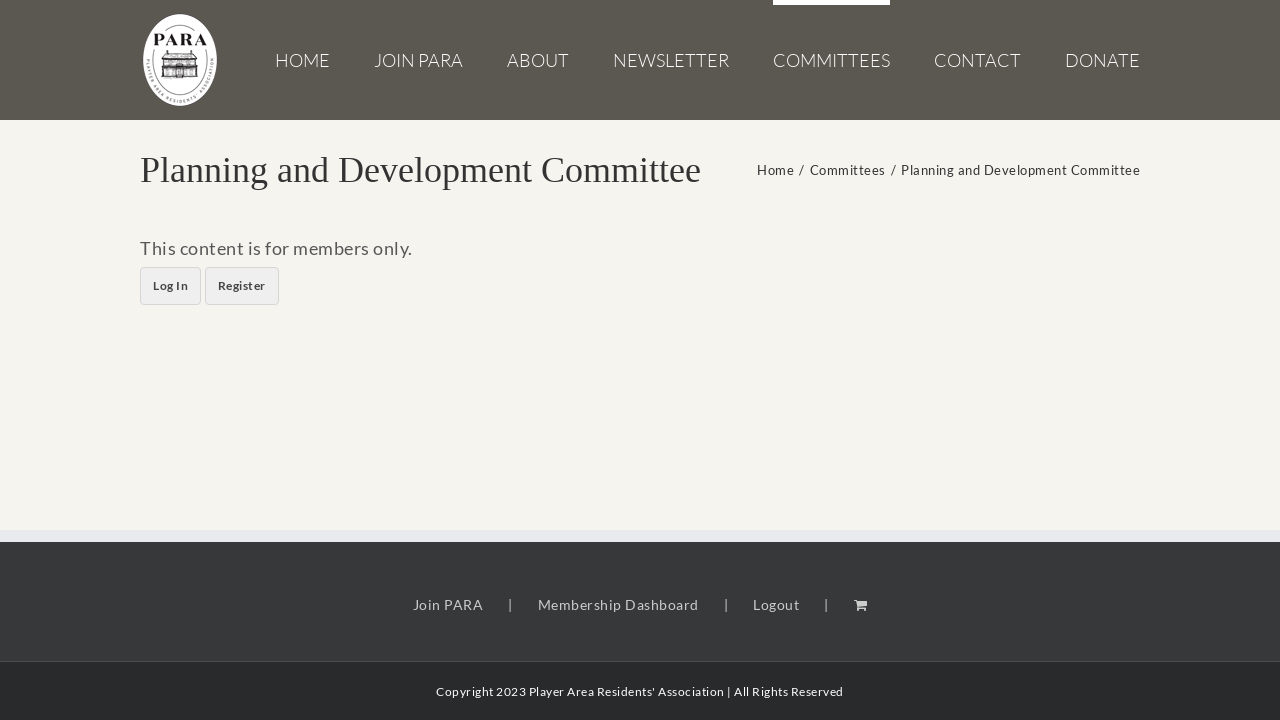

--- FILE ---
content_type: text/html; charset=UTF-8
request_url: https://playterarearesidents.com/committees/551-2/
body_size: 12190
content:
<!DOCTYPE html>
<html class="avada-html-layout-wide avada-html-has-sticky-footer" lang="en-US" prefix="og: http://ogp.me/ns# fb: http://ogp.me/ns/fb#">
<head>
	<meta http-equiv="X-UA-Compatible" content="IE=edge" />
	<meta http-equiv="Content-Type" content="text/html; charset=utf-8"/>
	<meta name="viewport" content="width=device-width, initial-scale=1" />
	<meta name='robots' content='index, follow, max-image-preview:large, max-snippet:-1, max-video-preview:-1' />

	<!-- This site is optimized with the Yoast SEO plugin v17.7.1 - https://yoast.com/wordpress/plugins/seo/ -->
	<title>Planning and Development Committee - Playter Area Residents&#039; Association</title>
	<link rel="canonical" href="https://playterarearesidents.com/committees/551-2/" />
	<meta property="og:locale" content="en_US" />
	<meta property="og:type" content="article" />
	<meta property="og:title" content="Planning and Development Committee - Playter Area Residents&#039; Association" />
	<meta property="og:url" content="https://playterarearesidents.com/committees/551-2/" />
	<meta property="og:site_name" content="Playter Area Residents&#039; Association" />
	<meta property="article:modified_time" content="2023-05-23T21:47:24+00:00" />
	<meta name="twitter:card" content="summary_large_image" />
	<meta name="twitter:label1" content="Est. reading time" />
	<meta name="twitter:data1" content="3 minutes" />
	<script type="application/ld+json" class="yoast-schema-graph">{"@context":"https://schema.org","@graph":[{"@type":"WebSite","@id":"https://playterarearesidents.com/#website","url":"https://playterarearesidents.com/","name":"Playter Area Residents&#039; Association","description":"Official website of PARA","potentialAction":[{"@type":"SearchAction","target":{"@type":"EntryPoint","urlTemplate":"https://playterarearesidents.com/?s={search_term_string}"},"query-input":"required name=search_term_string"}],"inLanguage":"en-US"},{"@type":"WebPage","@id":"https://playterarearesidents.com/committees/551-2/#webpage","url":"https://playterarearesidents.com/committees/551-2/","name":"Planning and Development Committee - Playter Area Residents&#039; Association","isPartOf":{"@id":"https://playterarearesidents.com/#website"},"datePublished":"2018-08-20T13:44:37+00:00","dateModified":"2023-05-23T21:47:24+00:00","breadcrumb":{"@id":"https://playterarearesidents.com/committees/551-2/#breadcrumb"},"inLanguage":"en-US","potentialAction":[{"@type":"ReadAction","target":["https://playterarearesidents.com/committees/551-2/"]}]},{"@type":"BreadcrumbList","@id":"https://playterarearesidents.com/committees/551-2/#breadcrumb","itemListElement":[{"@type":"ListItem","position":1,"name":"Home","item":"https://playterarearesidents.com/"},{"@type":"ListItem","position":2,"name":"Committees","item":"https://playterarearesidents.com/committees/"},{"@type":"ListItem","position":3,"name":"Planning and Development Committee"}]}]}</script>
	<!-- / Yoast SEO plugin. -->


<link rel='dns-prefetch' href='//s.w.org' />
<link rel="alternate" type="application/rss+xml" title="Playter Area Residents&#039; Association &raquo; Feed" href="https://playterarearesidents.com/feed/" />
<link rel="alternate" type="application/rss+xml" title="Playter Area Residents&#039; Association &raquo; Comments Feed" href="https://playterarearesidents.com/comments/feed/" />
		
		
		
		
				
		<meta property="og:title" content="Planning and Development Committee"/>
		<meta property="og:type" content="article"/>
		<meta property="og:url" content="https://playterarearesidents.com/committees/551-2/"/>
		<meta property="og:site_name" content="Playter Area Residents&#039; Association"/>
		<meta property="og:description" content="Planning and Development 

Statement of Purpose and Scope

The purpose of the PARA Planning and Development Committee is to be vigilant and informed about all matters of urban planning, policy and local development as it may generally or specifically relate to the PARA neighbourhood.

We attempt to be aware of and knowledgeable about local development proposals to"/>

									<meta property="og:image" content="https://playterarearesidents.com/wp-content/uploads/2018/08/PARA_LOGO-80.png"/>
									<script type="text/javascript">
			window._wpemojiSettings = {"baseUrl":"https:\/\/s.w.org\/images\/core\/emoji\/13.1.0\/72x72\/","ext":".png","svgUrl":"https:\/\/s.w.org\/images\/core\/emoji\/13.1.0\/svg\/","svgExt":".svg","source":{"concatemoji":"https:\/\/playterarearesidents.com\/wp-includes\/js\/wp-emoji-release.min.js?ver=5.8.2"}};
			!function(e,a,t){var n,r,o,i=a.createElement("canvas"),p=i.getContext&&i.getContext("2d");function s(e,t){var a=String.fromCharCode;p.clearRect(0,0,i.width,i.height),p.fillText(a.apply(this,e),0,0);e=i.toDataURL();return p.clearRect(0,0,i.width,i.height),p.fillText(a.apply(this,t),0,0),e===i.toDataURL()}function c(e){var t=a.createElement("script");t.src=e,t.defer=t.type="text/javascript",a.getElementsByTagName("head")[0].appendChild(t)}for(o=Array("flag","emoji"),t.supports={everything:!0,everythingExceptFlag:!0},r=0;r<o.length;r++)t.supports[o[r]]=function(e){if(!p||!p.fillText)return!1;switch(p.textBaseline="top",p.font="600 32px Arial",e){case"flag":return s([127987,65039,8205,9895,65039],[127987,65039,8203,9895,65039])?!1:!s([55356,56826,55356,56819],[55356,56826,8203,55356,56819])&&!s([55356,57332,56128,56423,56128,56418,56128,56421,56128,56430,56128,56423,56128,56447],[55356,57332,8203,56128,56423,8203,56128,56418,8203,56128,56421,8203,56128,56430,8203,56128,56423,8203,56128,56447]);case"emoji":return!s([10084,65039,8205,55357,56613],[10084,65039,8203,55357,56613])}return!1}(o[r]),t.supports.everything=t.supports.everything&&t.supports[o[r]],"flag"!==o[r]&&(t.supports.everythingExceptFlag=t.supports.everythingExceptFlag&&t.supports[o[r]]);t.supports.everythingExceptFlag=t.supports.everythingExceptFlag&&!t.supports.flag,t.DOMReady=!1,t.readyCallback=function(){t.DOMReady=!0},t.supports.everything||(n=function(){t.readyCallback()},a.addEventListener?(a.addEventListener("DOMContentLoaded",n,!1),e.addEventListener("load",n,!1)):(e.attachEvent("onload",n),a.attachEvent("onreadystatechange",function(){"complete"===a.readyState&&t.readyCallback()})),(n=t.source||{}).concatemoji?c(n.concatemoji):n.wpemoji&&n.twemoji&&(c(n.twemoji),c(n.wpemoji)))}(window,document,window._wpemojiSettings);
		</script>
		<style type="text/css">
img.wp-smiley,
img.emoji {
	display: inline !important;
	border: none !important;
	box-shadow: none !important;
	height: 1em !important;
	width: 1em !important;
	margin: 0 .07em !important;
	vertical-align: -0.1em !important;
	background: none !important;
	padding: 0 !important;
}
</style>
	<link rel='stylesheet' id='wp-block-library-css'  href='https://playterarearesidents.com/wp-includes/css/dist/block-library/style.min.css?ver=5.8.2' type='text/css' media='all' />
<style id='bp-login-form-style-inline-css' type='text/css'>
.widget_bp_core_login_widget .bp-login-widget-user-avatar{float:left}.widget_bp_core_login_widget .bp-login-widget-user-links{margin-left:70px}#bp-login-widget-form label{display:block;font-weight:600;margin:15px 0 5px;width:auto}#bp-login-widget-form input[type=password],#bp-login-widget-form input[type=text]{background-color:#fafafa;border:1px solid #d6d6d6;border-radius:0;font:inherit;font-size:100%;padding:.5em;width:100%}#bp-login-widget-form .bp-login-widget-register-link,#bp-login-widget-form .login-submit{display:inline;width:-moz-fit-content;width:fit-content}#bp-login-widget-form .bp-login-widget-register-link{margin-left:1em}#bp-login-widget-form .bp-login-widget-register-link a{filter:invert(1)}#bp-login-widget-form .bp-login-widget-pwd-link{font-size:80%}

</style>
<style id='bp-primary-nav-style-inline-css' type='text/css'>
.buddypress_object_nav .bp-navs{background:transparent;clear:both;overflow:hidden}.buddypress_object_nav .bp-navs ul{margin:0;padding:0}.buddypress_object_nav .bp-navs ul li{list-style:none;margin:0}.buddypress_object_nav .bp-navs ul li a,.buddypress_object_nav .bp-navs ul li span{border:0;display:block;padding:5px 10px;text-decoration:none}.buddypress_object_nav .bp-navs ul li .count{background:#eaeaea;border:1px solid #ccc;border-radius:50%;color:#555;display:inline-block;font-size:12px;margin-left:2px;padding:3px 6px;text-align:center;vertical-align:middle}.buddypress_object_nav .bp-navs ul li a .count:empty{display:none}.buddypress_object_nav .bp-navs ul li.last select{max-width:185px}.buddypress_object_nav .bp-navs ul li.current a,.buddypress_object_nav .bp-navs ul li.selected a{color:#333;opacity:1}.buddypress_object_nav .bp-navs ul li.current a .count,.buddypress_object_nav .bp-navs ul li.selected a .count{background-color:#fff}.buddypress_object_nav .bp-navs ul li.dynamic a .count,.buddypress_object_nav .bp-navs ul li.dynamic.current a .count,.buddypress_object_nav .bp-navs ul li.dynamic.selected a .count{background-color:#5087e5;border:0;color:#fafafa}.buddypress_object_nav .bp-navs ul li.dynamic a:hover .count{background-color:#5087e5;border:0;color:#fff}.buddypress_object_nav .main-navs.dir-navs{margin-bottom:20px}.buddypress_object_nav .bp-navs.group-create-links ul li.current a{text-align:center}.buddypress_object_nav .bp-navs.group-create-links ul li:not(.current),.buddypress_object_nav .bp-navs.group-create-links ul li:not(.current) a{color:#767676}.buddypress_object_nav .bp-navs.group-create-links ul li:not(.current) a:focus,.buddypress_object_nav .bp-navs.group-create-links ul li:not(.current) a:hover{background:none;color:#555}.buddypress_object_nav .bp-navs.group-create-links ul li:not(.current) a[disabled]:focus,.buddypress_object_nav .bp-navs.group-create-links ul li:not(.current) a[disabled]:hover{color:#767676}

</style>
<style id='bp-member-style-inline-css' type='text/css'>
[data-type="bp/member"] input.components-placeholder__input{border:1px solid #757575;border-radius:2px;flex:1 1 auto;padding:6px 8px}.bp-block-member{position:relative}.bp-block-member .member-content{display:flex}.bp-block-member .user-nicename{display:block}.bp-block-member .user-nicename a{border:none;color:currentColor;text-decoration:none}.bp-block-member .bp-profile-button{width:100%}.bp-block-member .bp-profile-button a.button{bottom:10px;display:inline-block;margin:18px 0 0;position:absolute;right:0}.bp-block-member.has-cover .item-header-avatar,.bp-block-member.has-cover .member-content,.bp-block-member.has-cover .member-description{z-index:2}.bp-block-member.has-cover .member-content,.bp-block-member.has-cover .member-description{padding-top:75px}.bp-block-member.has-cover .bp-member-cover-image{background-color:#c5c5c5;background-position:top;background-repeat:no-repeat;background-size:cover;border:0;display:block;height:150px;left:0;margin:0;padding:0;position:absolute;top:0;width:100%;z-index:1}.bp-block-member img.avatar{height:auto;width:auto}.bp-block-member.avatar-none .item-header-avatar{display:none}.bp-block-member.avatar-none.has-cover{min-height:200px}.bp-block-member.avatar-full{min-height:150px}.bp-block-member.avatar-full .item-header-avatar{width:180px}.bp-block-member.avatar-thumb .member-content{align-items:center;min-height:50px}.bp-block-member.avatar-thumb .item-header-avatar{width:70px}.bp-block-member.avatar-full.has-cover{min-height:300px}.bp-block-member.avatar-full.has-cover .item-header-avatar{width:200px}.bp-block-member.avatar-full.has-cover img.avatar{background:hsla(0,0%,100%,.8);border:2px solid #fff;margin-left:20px}.bp-block-member.avatar-thumb.has-cover .item-header-avatar{padding-top:75px}.entry .entry-content .bp-block-member .user-nicename a{border:none;color:currentColor;text-decoration:none}

</style>
<style id='bp-members-style-inline-css' type='text/css'>
[data-type="bp/members"] .components-placeholder.is-appender{min-height:0}[data-type="bp/members"] .components-placeholder.is-appender .components-placeholder__label:empty{display:none}[data-type="bp/members"] .components-placeholder input.components-placeholder__input{border:1px solid #757575;border-radius:2px;flex:1 1 auto;padding:6px 8px}[data-type="bp/members"].avatar-none .member-description{width:calc(100% - 44px)}[data-type="bp/members"].avatar-full .member-description{width:calc(100% - 224px)}[data-type="bp/members"].avatar-thumb .member-description{width:calc(100% - 114px)}[data-type="bp/members"] .member-content{position:relative}[data-type="bp/members"] .member-content .is-right{position:absolute;right:2px;top:2px}[data-type="bp/members"] .columns-2 .member-content .member-description,[data-type="bp/members"] .columns-3 .member-content .member-description,[data-type="bp/members"] .columns-4 .member-content .member-description{padding-left:44px;width:calc(100% - 44px)}[data-type="bp/members"] .columns-3 .is-right{right:-10px}[data-type="bp/members"] .columns-4 .is-right{right:-50px}.bp-block-members.is-grid{display:flex;flex-wrap:wrap;padding:0}.bp-block-members.is-grid .member-content{margin:0 1.25em 1.25em 0;width:100%}@media(min-width:600px){.bp-block-members.columns-2 .member-content{width:calc(50% - .625em)}.bp-block-members.columns-2 .member-content:nth-child(2n){margin-right:0}.bp-block-members.columns-3 .member-content{width:calc(33.33333% - .83333em)}.bp-block-members.columns-3 .member-content:nth-child(3n){margin-right:0}.bp-block-members.columns-4 .member-content{width:calc(25% - .9375em)}.bp-block-members.columns-4 .member-content:nth-child(4n){margin-right:0}}.bp-block-members .member-content{display:flex;flex-direction:column;padding-bottom:1em;text-align:center}.bp-block-members .member-content .item-header-avatar,.bp-block-members .member-content .member-description{width:100%}.bp-block-members .member-content .item-header-avatar{margin:0 auto}.bp-block-members .member-content .item-header-avatar img.avatar{display:inline-block}@media(min-width:600px){.bp-block-members .member-content{flex-direction:row;text-align:left}.bp-block-members .member-content .item-header-avatar,.bp-block-members .member-content .member-description{width:auto}.bp-block-members .member-content .item-header-avatar{margin:0}}.bp-block-members .member-content .user-nicename{display:block}.bp-block-members .member-content .user-nicename a{border:none;color:currentColor;text-decoration:none}.bp-block-members .member-content time{color:#767676;display:block;font-size:80%}.bp-block-members.avatar-none .item-header-avatar{display:none}.bp-block-members.avatar-full{min-height:190px}.bp-block-members.avatar-full .item-header-avatar{width:180px}.bp-block-members.avatar-thumb .member-content{min-height:80px}.bp-block-members.avatar-thumb .item-header-avatar{width:70px}.bp-block-members.columns-2 .member-content,.bp-block-members.columns-3 .member-content,.bp-block-members.columns-4 .member-content{display:block;text-align:center}.bp-block-members.columns-2 .member-content .item-header-avatar,.bp-block-members.columns-3 .member-content .item-header-avatar,.bp-block-members.columns-4 .member-content .item-header-avatar{margin:0 auto}.bp-block-members img.avatar{height:auto;max-width:-moz-fit-content;max-width:fit-content;width:auto}.bp-block-members .member-content.has-activity{align-items:center}.bp-block-members .member-content.has-activity .item-header-avatar{padding-right:1em}.bp-block-members .member-content.has-activity .wp-block-quote{margin-bottom:0;text-align:left}.bp-block-members .member-content.has-activity .wp-block-quote cite a,.entry .entry-content .bp-block-members .user-nicename a{border:none;color:currentColor;text-decoration:none}

</style>
<style id='bp-dynamic-members-style-inline-css' type='text/css'>
.bp-dynamic-block-container .item-options{font-size:.5em;margin:0 0 1em;padding:1em 0}.bp-dynamic-block-container .item-options a.selected{font-weight:600}.bp-dynamic-block-container ul.item-list{list-style:none;margin:1em 0;padding-left:0}.bp-dynamic-block-container ul.item-list li{margin-bottom:1em}.bp-dynamic-block-container ul.item-list li:after,.bp-dynamic-block-container ul.item-list li:before{content:" ";display:table}.bp-dynamic-block-container ul.item-list li:after{clear:both}.bp-dynamic-block-container ul.item-list li .item-avatar{float:left;width:60px}.bp-dynamic-block-container ul.item-list li .item{margin-left:70px}

</style>
<style id='bp-online-members-style-inline-css' type='text/css'>
.widget_bp_core_whos_online_widget .avatar-block,[data-type="bp/online-members"] .avatar-block{display:flex;flex-flow:row wrap}.widget_bp_core_whos_online_widget .avatar-block img,[data-type="bp/online-members"] .avatar-block img{margin:.5em}

</style>
<style id='bp-active-members-style-inline-css' type='text/css'>
.widget_bp_core_recently_active_widget .avatar-block,[data-type="bp/active-members"] .avatar-block{display:flex;flex-flow:row wrap}.widget_bp_core_recently_active_widget .avatar-block img,[data-type="bp/active-members"] .avatar-block img{margin:.5em}

</style>
<link rel='stylesheet' id='contact-form-7-css'  href='https://playterarearesidents.com/wp-content/plugins/contact-form-7/includes/css/styles.css?ver=5.1.4' type='text/css' media='all' />
<link rel='stylesheet' id='css-live-reload-css'  href='https://playterarearesidents.com/wp-content/plugins/css-live-reload/public/css/css-live-reload-public.css?ver=1.0.0' type='text/css' media='all' />
<link rel='stylesheet' id='pmpro_frontend-css'  href='https://playterarearesidents.com/wp-content/themes/Avada-Child-Theme/paid-memberships-pro/css/frontend.css?ver=3.0.4' type='text/css' media='screen' />
<link rel='stylesheet' id='pmpro_print-css'  href='https://playterarearesidents.com/wp-content/plugins/paid-memberships-pro/css/print.css?ver=3.0.4' type='text/css' media='print' />
<link rel='stylesheet' id='select2-css'  href='https://playterarearesidents.com/wp-content/plugins/paid-memberships-pro/css/select2.min.css?ver=4.0.3' type='text/css' media='screen' />
<link rel='stylesheet' id='pmpro-add-paypal-express-styles-css'  href='https://playterarearesidents.com/wp-content/plugins/pmpro-add-paypal-express/css/pmpro-add-paypal-express.css?ver=5.8.2' type='text/css' media='all' />
<link rel='stylesheet' id='pmpro-advanced-levels-styles-css'  href='https://playterarearesidents.com/wp-content/plugins/pmpro-advanced-levels-shortcode/css/pmpro-advanced-levels.css?ver=5.8.2' type='text/css' media='all' />
<link rel='stylesheet' id='pmprorh_frontend-css'  href='https://playterarearesidents.com/wp-content/plugins/pmpro-mailchimp/css/pmpromc.css?ver=5.8.2' type='text/css' media='all' />
<link rel='stylesheet' id='pmpro-member-directory-styles-css'  href='https://playterarearesidents.com/wp-content/plugins/pmpro-member-directory/css/pmpro-member-directory.css?ver=5.8.2' type='text/css' media='all' />
<style id='pmpro-member-directory-styles-inline-css' type='text/css'>
#wpadminbar #wp-admin-bar-pmpromd-edit-profile .ab-item:before { content: "\f110"; top: 3px; }
</style>
<style id='woocommerce-inline-inline-css' type='text/css'>
.woocommerce form .form-row .required { visibility: visible; }
</style>
<link rel='stylesheet' id='avada-stylesheet-css'  href='https://playterarearesidents.com/wp-content/themes/Avada/assets/css/style.min.css?ver=5.6.1' type='text/css' media='all' />
<link rel='stylesheet' id='child-style-css'  href='https://playterarearesidents.com/wp-content/themes/Avada-Child-Theme/style.css?ver=5.8.2' type='text/css' media='all' />
<!--[if lte IE 9]>
<link rel='stylesheet' id='avada-IE-fontawesome-css'  href='https://playterarearesidents.com/wp-content/themes/Avada/includes/lib/assets/fonts/fontawesome/font-awesome.min.css?ver=5.6.1' type='text/css' media='all' />
<![endif]-->
<!--[if IE]>
<link rel='stylesheet' id='avada-IE-css'  href='https://playterarearesidents.com/wp-content/themes/Avada/assets/css/ie.min.css?ver=5.6.1' type='text/css' media='all' />
<![endif]-->
<link rel='stylesheet' id='fusion-dynamic-css-css'  href='https://playterarearesidents.com/wp-content/uploads/fusion-styles/3932f28ebe1e16c029b24430bb4d95dc.min.css?ver=5.8.2' type='text/css' media='all' />
<script type='text/javascript' src='https://playterarearesidents.com/wp-includes/js/jquery/jquery.min.js?ver=3.6.0' id='jquery-core-js'></script>
<script type='text/javascript' src='https://playterarearesidents.com/wp-includes/js/jquery/jquery-migrate.min.js?ver=3.3.2' id='jquery-migrate-js'></script>
<script type='text/javascript' src='https://playterarearesidents.com/wp-content/plugins/css-live-reload/public/js/shake.js?ver=1.0.0' id='css-live-reload-shake-js'></script>
<link rel="https://api.w.org/" href="https://playterarearesidents.com/wp-json/" /><link rel="alternate" type="application/json" href="https://playterarearesidents.com/wp-json/wp/v2/pages/551" /><link rel="EditURI" type="application/rsd+xml" title="RSD" href="https://playterarearesidents.com/xmlrpc.php?rsd" />
<link rel="wlwmanifest" type="application/wlwmanifest+xml" href="https://playterarearesidents.com/wp-includes/wlwmanifest.xml" /> 
<meta name="generator" content="WordPress 5.8.2" />
<meta name="generator" content="WooCommerce 3.5.10" />
<link rel='shortlink' href='https://playterarearesidents.com/?p=551' />
<link rel="alternate" type="application/json+oembed" href="https://playterarearesidents.com/wp-json/oembed/1.0/embed?url=https%3A%2F%2Fplayterarearesidents.com%2Fcommittees%2F551-2%2F" />
<link rel="alternate" type="text/xml+oembed" href="https://playterarearesidents.com/wp-json/oembed/1.0/embed?url=https%3A%2F%2Fplayterarearesidents.com%2Fcommittees%2F551-2%2F&#038;format=xml" />

	<script type="text/javascript">var ajaxurl = 'https://playterarearesidents.com/wp-admin/admin-ajax.php';</script>


		<!-- GA Google Analytics @ https://m0n.co/ga -->
		<script async src="https://www.googletagmanager.com/gtag/js?id=G-01TXLB1MD9"></script>
		<script>
			window.dataLayer = window.dataLayer || [];
			function gtag(){dataLayer.push(arguments);}
			gtag('js', new Date());
			gtag('config', 'G-01TXLB1MD9');
		</script>

		<noscript><style>.woocommerce-product-gallery{ opacity: 1 !important; }</style></noscript>
			
		
	<script type="text/javascript">
		var doc = document.documentElement;
		doc.setAttribute('data-useragent', navigator.userAgent);
	</script>

	</head>

<body class="bp-nouveau page-template-default page page-id-551 page-child parent-pageid-549 pmpro-body-level-required pmpro-body-level-4 woocommerce-no-js fusion-image-hovers fusion-body ltr no-tablet-sticky-header no-mobile-sticky-header no-mobile-slidingbar no-mobile-totop mobile-logo-pos-center layout-wide-mode fusion-top-header menu-text-align-center fusion-woo-product-design-classic mobile-menu-design-modern fusion-show-pagination-text fusion-header-layout-v1 avada-responsive avada-footer-fx-sticky fusion-search-form-classic fusion-avatar-square">
	<a class="skip-link screen-reader-text" href="#content">Skip to content</a>
				<div id="wrapper" class="">
		<div id="home" style="position:relative;top:-1px;"></div>
		
			<header class="fusion-header-wrapper">
				<div class="fusion-header-v1 fusion-logo-center fusion-sticky-menu- fusion-sticky-logo- fusion-mobile-logo-1  fusion-mobile-menu-design-modern">
					<div class="fusion-header-sticky-height"></div>
<div class="fusion-header">
	<div class="fusion-row">
					<div class="fusion-logo" data-margin-top="11px" data-margin-bottom="11px" data-margin-left="0px" data-margin-right="0px">
			<a class="fusion-logo-link"  href="https://playterarearesidents.com/" >

						<!-- standard logo -->
			<img src="https://playterarearesidents.com/wp-content/uploads/2018/08/PARA_LOGO-80.png" srcset="https://playterarearesidents.com/wp-content/uploads/2018/08/PARA_LOGO-80.png 1x, https://playterarearesidents.com/wp-content/uploads/2018/08/PARA_LOGO-180-ret.png 2x" width="80" height="98" style="max-height:98px;height:auto;" alt="Playter Area Residents&#039; Association Logo" retina_logo_url="https://playterarearesidents.com/wp-content/uploads/2018/08/PARA_LOGO-180-ret.png" class="fusion-standard-logo" />

							<!-- mobile logo -->
				<img src="https://playterarearesidents.com/wp-content/uploads/2018/08/PARA_LOGO-80.png" srcset="https://playterarearesidents.com/wp-content/uploads/2018/08/PARA_LOGO-80.png 1x, https://playterarearesidents.com/wp-content/uploads/2018/08/PARA_LOGO-180-ret.png 2x" width="80" height="98" style="max-height:98px;height:auto;" alt="Playter Area Residents&#039; Association Logo" retina_logo_url="https://playterarearesidents.com/wp-content/uploads/2018/08/PARA_LOGO-180-ret.png" class="fusion-mobile-logo" />
			
					</a>
		</div>		<nav class="fusion-main-menu" aria-label="Main Menu"><ul role="menubar" id="menu-main-menu-new" class="fusion-menu"><li role="menuitem"  id="menu-item-466"  class="menu-item menu-item-type-post_type menu-item-object-page menu-item-home menu-item-466"  ><a  href="https://playterarearesidents.com/" class="fusion-bar-highlight"><span class="menu-text">HOME</span></a></li><li role="menuitem"  id="menu-item-465"  class="menu-item menu-item-type-post_type menu-item-object-page menu-item-465"  ><a  href="https://playterarearesidents.com/join/" class="fusion-bar-highlight"><span class="menu-text">JOIN PARA</span></a></li><li role="menuitem"  id="menu-item-468"  class="menu-item menu-item-type-post_type menu-item-object-page menu-item-has-children menu-item-468 fusion-dropdown-menu"  ><a  href="https://playterarearesidents.com/about/" class="fusion-bar-highlight"><span class="menu-text">ABOUT</span></a><ul role="menu" class="sub-menu"><li role="menuitem"  id="menu-item-796"  class="menu-item menu-item-type-post_type menu-item-object-page menu-item-796 fusion-dropdown-submenu"  ><a  href="https://playterarearesidents.com/about/what-is-playter-estates/" class="fusion-bar-highlight"><span>What Is Playter Estates</span></a></li><li role="menuitem"  id="menu-item-795"  class="menu-item menu-item-type-post_type menu-item-object-page menu-item-795 fusion-dropdown-submenu"  ><a  href="https://playterarearesidents.com/about/history-and-present/" class="fusion-bar-highlight"><span>History and Present</span></a></li><li role="menuitem"  id="menu-item-794"  class="menu-item menu-item-type-post_type menu-item-object-page menu-item-794 fusion-dropdown-submenu"  ><a  href="https://playterarearesidents.com/about/recent-work-and-accomplishments/" class="fusion-bar-highlight"><span>Recent Work and Accomplishments</span></a></li></ul></li><li role="menuitem"  id="menu-item-506"  class="menu-item menu-item-type-post_type menu-item-object-page menu-item-506"  ><a  href="https://playterarearesidents.com/newsletter/" class="fusion-bar-highlight"><span class="menu-text">NEWSLETTER</span></a></li><li role="menuitem"  id="menu-item-619"  class="menu-item menu-item-type-post_type menu-item-object-page current-page-ancestor current-menu-ancestor current-menu-parent current-page-parent current_page_parent current_page_ancestor menu-item-has-children menu-item-619 fusion-dropdown-menu"  ><a  href="https://playterarearesidents.com/committees/" class="fusion-bar-highlight"><span class="menu-text">COMMITTEES</span></a><ul role="menu" class="sub-menu"><li role="menuitem"  id="menu-item-623"  class="menu-item menu-item-type-post_type menu-item-object-page menu-item-has-children menu-item-623 fusion-dropdown-submenu"  ><a  href="https://playterarearesidents.com/committees/para-beautification-committee/" class="fusion-bar-highlight"><span>Beautification Committee</span></a><ul role="menu" class="sub-menu"><li role="menuitem"  id="menu-item-1023"  class="menu-item menu-item-type-post_type menu-item-object-page menu-item-1023"  ><a  href="https://playterarearesidents.com/committees/para-beautification-committee/latest-committee-report-feb-26-2021/" class="fusion-bar-highlight"><span>Latest Committee Report – February, 2021</span></a></li></ul></li><li role="menuitem"  id="menu-item-624"  class="menu-item menu-item-type-post_type menu-item-object-page menu-item-has-children menu-item-624 fusion-dropdown-submenu"  ><a  href="https://playterarearesidents.com/committees/forestry-committee/" class="fusion-bar-highlight"><span>Forestry Committee</span></a><ul role="menu" class="sub-menu"><li role="menuitem"  id="menu-item-625"  class="menu-item menu-item-type-post_type menu-item-object-page menu-item-625"  ><a  href="https://playterarearesidents.com/committees/forestry-committee/list-of-trees-to-plant-in-para-area/" class="fusion-bar-highlight"><span>List of Trees to plant in PARA area</span></a></li></ul></li><li role="menuitem"  id="menu-item-621"  class="menu-item menu-item-type-post_type menu-item-object-page menu-item-621 fusion-dropdown-submenu"  ><a  href="https://playterarearesidents.com/committees/parking-committee/" class="fusion-bar-highlight"><span>Parking Committee</span></a></li><li role="menuitem"  id="menu-item-622"  class="menu-item menu-item-type-post_type menu-item-object-page current-menu-item page_item page-item-551 current_page_item menu-item-622 fusion-dropdown-submenu"  ><a  href="https://playterarearesidents.com/committees/551-2/" class="fusion-bar-highlight"><span>Planning and Development Committee</span></a></li><li role="menuitem"  id="menu-item-620"  class="menu-item menu-item-type-post_type menu-item-object-page menu-item-620 fusion-dropdown-submenu"  ><a  href="https://playterarearesidents.com/committees/social-committee/" class="fusion-bar-highlight"><span>Social Committee</span></a></li></ul></li><li role="menuitem"  id="menu-item-628"  class="menu-item menu-item-type-post_type menu-item-object-page menu-item-628"  ><a  href="https://playterarearesidents.com/contact/" class="fusion-bar-highlight"><span class="menu-text">CONTACT</span></a></li><li role="menuitem"  id="menu-item-867"  class="menu-item menu-item-type-post_type menu-item-object-page menu-item-867"  ><a  href="https://playterarearesidents.com/donate/" class="fusion-bar-highlight"><span class="menu-text">DONATE</span></a></li></ul></nav><div class="fusion-mobile-navigation"><ul id="menu-main-menu-new-1" class="fusion-mobile-menu"><li role="menuitem"   class="menu-item menu-item-type-post_type menu-item-object-page menu-item-home menu-item-466"  ><a  href="https://playterarearesidents.com/" class="fusion-bar-highlight"><span class="menu-text">HOME</span></a></li><li role="menuitem"   class="menu-item menu-item-type-post_type menu-item-object-page menu-item-465"  ><a  href="https://playterarearesidents.com/join/" class="fusion-bar-highlight"><span class="menu-text">JOIN PARA</span></a></li><li role="menuitem"   class="menu-item menu-item-type-post_type menu-item-object-page menu-item-has-children menu-item-468 fusion-dropdown-menu"  ><a  href="https://playterarearesidents.com/about/" class="fusion-bar-highlight"><span class="menu-text">ABOUT</span></a><ul role="menu" class="sub-menu"><li role="menuitem"   class="menu-item menu-item-type-post_type menu-item-object-page menu-item-796 fusion-dropdown-submenu"  ><a  href="https://playterarearesidents.com/about/what-is-playter-estates/" class="fusion-bar-highlight"><span>What Is Playter Estates</span></a></li><li role="menuitem"   class="menu-item menu-item-type-post_type menu-item-object-page menu-item-795 fusion-dropdown-submenu"  ><a  href="https://playterarearesidents.com/about/history-and-present/" class="fusion-bar-highlight"><span>History and Present</span></a></li><li role="menuitem"   class="menu-item menu-item-type-post_type menu-item-object-page menu-item-794 fusion-dropdown-submenu"  ><a  href="https://playterarearesidents.com/about/recent-work-and-accomplishments/" class="fusion-bar-highlight"><span>Recent Work and Accomplishments</span></a></li></ul></li><li role="menuitem"   class="menu-item menu-item-type-post_type menu-item-object-page menu-item-506"  ><a  href="https://playterarearesidents.com/newsletter/" class="fusion-bar-highlight"><span class="menu-text">NEWSLETTER</span></a></li><li role="menuitem"   class="menu-item menu-item-type-post_type menu-item-object-page current-page-ancestor current-menu-ancestor current-menu-parent current-page-parent current_page_parent current_page_ancestor menu-item-has-children menu-item-619 fusion-dropdown-menu"  ><a  href="https://playterarearesidents.com/committees/" class="fusion-bar-highlight"><span class="menu-text">COMMITTEES</span></a><ul role="menu" class="sub-menu"><li role="menuitem"   class="menu-item menu-item-type-post_type menu-item-object-page menu-item-has-children menu-item-623 fusion-dropdown-submenu"  ><a  href="https://playterarearesidents.com/committees/para-beautification-committee/" class="fusion-bar-highlight"><span>Beautification Committee</span></a><ul role="menu" class="sub-menu"><li role="menuitem"   class="menu-item menu-item-type-post_type menu-item-object-page menu-item-1023"  ><a  href="https://playterarearesidents.com/committees/para-beautification-committee/latest-committee-report-feb-26-2021/" class="fusion-bar-highlight"><span>Latest Committee Report – February, 2021</span></a></li></ul></li><li role="menuitem"   class="menu-item menu-item-type-post_type menu-item-object-page menu-item-has-children menu-item-624 fusion-dropdown-submenu"  ><a  href="https://playterarearesidents.com/committees/forestry-committee/" class="fusion-bar-highlight"><span>Forestry Committee</span></a><ul role="menu" class="sub-menu"><li role="menuitem"   class="menu-item menu-item-type-post_type menu-item-object-page menu-item-625"  ><a  href="https://playterarearesidents.com/committees/forestry-committee/list-of-trees-to-plant-in-para-area/" class="fusion-bar-highlight"><span>List of Trees to plant in PARA area</span></a></li></ul></li><li role="menuitem"   class="menu-item menu-item-type-post_type menu-item-object-page menu-item-621 fusion-dropdown-submenu"  ><a  href="https://playterarearesidents.com/committees/parking-committee/" class="fusion-bar-highlight"><span>Parking Committee</span></a></li><li role="menuitem"   class="menu-item menu-item-type-post_type menu-item-object-page current-menu-item page_item page-item-551 current_page_item menu-item-622 fusion-dropdown-submenu"  ><a  href="https://playterarearesidents.com/committees/551-2/" class="fusion-bar-highlight"><span>Planning and Development Committee</span></a></li><li role="menuitem"   class="menu-item menu-item-type-post_type menu-item-object-page menu-item-620 fusion-dropdown-submenu"  ><a  href="https://playterarearesidents.com/committees/social-committee/" class="fusion-bar-highlight"><span>Social Committee</span></a></li></ul></li><li role="menuitem"   class="menu-item menu-item-type-post_type menu-item-object-page menu-item-628"  ><a  href="https://playterarearesidents.com/contact/" class="fusion-bar-highlight"><span class="menu-text">CONTACT</span></a></li><li role="menuitem"   class="menu-item menu-item-type-post_type menu-item-object-page menu-item-867"  ><a  href="https://playterarearesidents.com/donate/" class="fusion-bar-highlight"><span class="menu-text">DONATE</span></a></li></ul></div>	<div class="fusion-mobile-menu-icons">
							<a href="#" class="fusion-icon fusion-icon-bars" aria-label="Toggle mobile menu" aria-expanded="false"></a>
		
					<a href="#" class="fusion-icon fusion-icon-search" aria-label="Toggle mobile search"></a>
		
		
			</div>
	
<nav class="fusion-mobile-nav-holder fusion-mobile-menu-text-align-left"></nav>

		
<div class="fusion-clearfix"></div>
<div class="fusion-mobile-menu-search">
	<form role="search" class="searchform fusion-search-form" method="get" action="https://playterarearesidents.com/">
	<div class="fusion-search-form-content">
		<div class="fusion-search-field search-field">
			<label class="screen-reader-text" for="s">Search for:</label>
			<input type="text" value="" name="s" class="s" placeholder="Search ..." required aria-required="true" aria-label="Search ..."/>
		</div>
		<div class="fusion-search-button search-button">
			<input type="submit" class="fusion-search-submit searchsubmit" value="&#xf002;" />
		</div>
	</div>
</form>
</div>
			</div>
</div>
				</div>
				<div class="fusion-clearfix"></div>
			</header>
					
		
		<div id="sliders-container">
					</div>
				
		
					<div class="fusion-page-title-bar fusion-page-title-bar-breadcrumbs fusion-page-title-bar-left">
	<div class="fusion-page-title-row">
		<div class="fusion-page-title-wrapper">
			<div class="fusion-page-title-captions">

																			<h1 class="entry-title">Planning and Development Committee</h1>

									
				
			</div>

												<div class="fusion-page-title-secondary">
						<div class="fusion-breadcrumbs"><span itemscope itemtype="http://data-vocabulary.org/Breadcrumb"><a itemprop="url" href="https://playterarearesidents.com"><span itemprop="title">Home</span></a></span><span class="fusion-breadcrumb-sep">/</span><span itemscope itemtype="http://data-vocabulary.org/Breadcrumb"><a itemprop="url" href="https://playterarearesidents.com/committees/"><span itemprop="title">Committees</span></a></span><span class="fusion-breadcrumb-sep">/</span><span class="breadcrumb-leaf">Planning and Development Committee</span></div>					</div>
							
		</div>
	</div>
</div>
		
		
						<main id="main" role="main" class="clearfix " style="">
			<div class="fusion-row" style="">
<section id="content" style="width: 100%;">
					<div id="post-551" class="post-551 page type-page status-publish hentry pmpro-level-required pmpro-level-4 pmpro-no-access">
			<span class="entry-title rich-snippet-hidden">Planning and Development Committee</span><span class="vcard rich-snippet-hidden"><span class="fn"><a href="https://playterarearesidents.com/author/adminplayterararesidents-com/" title="Posts by Admin PARA" rel="author">Admin PARA</a></span></span><span class="updated rich-snippet-hidden">2023-05-23T17:47:24-04:00</span>																			
			<div class="post-content">
				<div class="pmpro_content_message">This content is for members only.<br /><a href="https://playterarearesidents.com/wp-login.php">Log In</a> <a href="https://playterarearesidents.com/wp-login.php?action=register">Register</a></div>
							</div>
																																							</div>
		</section>
					
				</div>  <!-- fusion-row -->
			</main>  <!-- #main -->
			
			
			
										
				<div class="fusion-footer">
						
	<footer role="contentinfo" class="fusion-footer-widget-area fusion-widget-area">
		<div class="fusion-row">
			<div class="fusion-columns fusion-columns-1 fusion-widget-area">
				
																									<div class="fusion-column fusion-column-last col-lg-12 col-md-12 col-sm-12">
							<section id="menu-widget-2" class="fusion-footer-widget-column widget menu"><style type="text/css">#menu-widget-2{text-align:center;}#menu-widget-2 > .fusion-widget-menu li{display: inline-block;}#menu-widget-2 ul li a{display: inline-block;padding:0;border:0;color:#ccc;font-size:14px;}#menu-widget-2 ul li a:after{content:'|';color:#ccc;padding-right:25px;padding-left:25px;font-size:14px;}#menu-widget-2 ul li a:hover, #menu-widget-2 ul .menu-item.current-menu-item a {color:#fff;}#menu-widget-2 ul li:last-child a:after{display: none}#menu-widget-2 ul li .fusion-widget-cart-number{margin:0 7px;background-color:#fff;color:#ccc;}#menu-widget-2 ul li.fusion-active-cart-icon .fusion-widget-cart-icon:after{color:#fff;}</style><nav class="fusion-widget-menu"><ul id="menu-footer" class="menu"><li id="menu-item-849" class="menu-item menu-item-type-post_type menu-item-object-page menu-item-849"><a href="https://playterarearesidents.com/join/">Join PARA</a></li><li id="menu-item-850" class="menu-item menu-item-type-post_type menu-item-object-page menu-item-850"><a href="https://playterarearesidents.com/membership-account/">Membership Dashboard</a></li><li id="menu-item-848" class="menu-item menu-item-type- menu-item-object-logout menu-item-848"><a>Logout</a></li><li class="fusion-widget-cart "><a href="https://playterarearesidents.com/cart/" class=""><span class="fusion-widget-cart-icon"></span></a></li></ul></nav><div style="clear:both;"></div></section>																					</div>
																																																						
				<div class="fusion-clearfix"></div>
			</div> <!-- fusion-columns -->
		</div> <!-- fusion-row -->
	</footer> <!-- fusion-footer-widget-area -->

	
	<footer id="footer" class="fusion-footer-copyright-area fusion-footer-copyright-center">
		<div class="fusion-row">
			<div class="fusion-copyright-content">

				<div class="fusion-copyright-notice">
		<div>
		Copyright 2023 Player Area Residents' Association | All Rights Reserved	</div>
</div>
<div class="fusion-social-links-footer">
	</div>

			</div> <!-- fusion-fusion-copyright-content -->
		</div> <!-- fusion-row -->
	</footer> <!-- #footer -->
				</div> <!-- fusion-footer -->
			
								</div> <!-- wrapper -->

								<a class="fusion-one-page-text-link fusion-page-load-link"></a>

				<!-- Memberships powered by Paid Memberships Pro v3.0.4. -->
					<script type="text/javascript">
				jQuery( document ).ready( function() {
					var ajaxurl = 'https://playterarearesidents.com/wp-admin/admin-ajax.php';
					if ( 0 < jQuery( '.fusion-login-nonce' ).length ) {
						jQuery.get( ajaxurl, { 'action': 'fusion_login_nonce' }, function( response ) {
							jQuery( '.fusion-login-nonce' ).html( response );
						});
					}
				});
				</script>
					<script type="text/javascript">
		var c = document.body.className;
		c = c.replace(/woocommerce-no-js/, 'woocommerce-js');
		document.body.className = c;
	</script>
	<script type='text/javascript' id='contact-form-7-js-extra'>
/* <![CDATA[ */
var wpcf7 = {"apiSettings":{"root":"https:\/\/playterarearesidents.com\/wp-json\/contact-form-7\/v1","namespace":"contact-form-7\/v1"},"cached":"1"};
/* ]]> */
</script>
<script type='text/javascript' src='https://playterarearesidents.com/wp-content/plugins/contact-form-7/includes/js/scripts.js?ver=5.1.4' id='contact-form-7-js'></script>
<script type='text/javascript' id='css-live-reload-js-extra'>
/* <![CDATA[ */
var _clrVars = {"after_reload_msg":"All css files was reloaded!","shake_sensitive":"15","trigger_key":"F9","after_reload_msg_time":"2000"};
/* ]]> */
</script>
<script type='text/javascript' src='https://playterarearesidents.com/wp-content/plugins/css-live-reload/public/js/css-live-reload-public.js?ver=1.0.0' id='css-live-reload-js'></script>
<script type='text/javascript' src='https://playterarearesidents.com/wp-content/plugins/paid-memberships-pro/js/select2.min.js?ver=4.0.3' id='select2-js'></script>
<script type='text/javascript' src='https://playterarearesidents.com/wp-content/plugins/woocommerce/assets/js/jquery-blockui/jquery.blockUI.min.js?ver=2.70' id='jquery-blockui-js'></script>
<script type='text/javascript' id='wc-add-to-cart-js-extra'>
/* <![CDATA[ */
var wc_add_to_cart_params = {"ajax_url":"\/wp-admin\/admin-ajax.php","wc_ajax_url":"\/?wc-ajax=%%endpoint%%","i18n_view_cart":"View cart","cart_url":"https:\/\/playterarearesidents.com\/cart\/","is_cart":"","cart_redirect_after_add":"no"};
/* ]]> */
</script>
<script type='text/javascript' src='https://playterarearesidents.com/wp-content/plugins/woocommerce/assets/js/frontend/add-to-cart.min.js?ver=3.5.10' id='wc-add-to-cart-js'></script>
<script type='text/javascript' src='https://playterarearesidents.com/wp-content/plugins/woocommerce/assets/js/js-cookie/js.cookie.min.js?ver=2.1.4' id='js-cookie-js'></script>
<script type='text/javascript' id='woocommerce-js-extra'>
/* <![CDATA[ */
var woocommerce_params = {"ajax_url":"\/wp-admin\/admin-ajax.php","wc_ajax_url":"\/?wc-ajax=%%endpoint%%"};
/* ]]> */
</script>
<script type='text/javascript' src='https://playterarearesidents.com/wp-content/plugins/woocommerce/assets/js/frontend/woocommerce.min.js?ver=3.5.10' id='woocommerce-js'></script>
<script type='text/javascript' id='wc-cart-fragments-js-extra'>
/* <![CDATA[ */
var wc_cart_fragments_params = {"ajax_url":"\/wp-admin\/admin-ajax.php","wc_ajax_url":"\/?wc-ajax=%%endpoint%%","cart_hash_key":"wc_cart_hash_17dcc44494768a98b0b866954b9f3b7b","fragment_name":"wc_fragments_17dcc44494768a98b0b866954b9f3b7b"};
/* ]]> */
</script>
<script type='text/javascript' src='https://playterarearesidents.com/wp-content/plugins/woocommerce/assets/js/frontend/cart-fragments.min.js?ver=3.5.10' id='wc-cart-fragments-js'></script>
<script type='text/javascript' id='mailchimp-woocommerce-js-extra'>
/* <![CDATA[ */
var mailchimp_public_data = {"site_url":"https:\/\/playterarearesidents.com","ajax_url":"https:\/\/playterarearesidents.com\/wp-admin\/admin-ajax.php","disable_carts":"","subscribers_only":"","language":"en","allowed_to_set_cookies":"1"};
/* ]]> */
</script>
<script type='text/javascript' src='https://playterarearesidents.com/wp-content/plugins/mailchimp-for-woocommerce/public/js/mailchimp-woocommerce-public.min.js?ver=4.0.2.07' id='mailchimp-woocommerce-js'></script>
<!--[if IE 9]>
<script type='text/javascript' src='https://playterarearesidents.com/wp-content/themes/Avada/includes/lib/assets/min/js/general/fusion-ie9.js?ver=1' id='fusion-ie9-js'></script>
<![endif]-->
<script type='text/javascript' src='https://playterarearesidents.com/wp-content/themes/Avada/includes/lib/assets/min/js/library/modernizr.js?ver=3.3.1' id='modernizr-js'></script>
<script type='text/javascript' src='https://playterarearesidents.com/wp-content/themes/Avada/includes/lib/assets/min/js/library/jquery.fitvids.js?ver=1.1' id='jquery-fitvids-js'></script>
<script type='text/javascript' id='fusion-video-general-js-extra'>
/* <![CDATA[ */
var fusionVideoGeneralVars = {"status_vimeo":"1","status_yt":"1"};
/* ]]> */
</script>
<script type='text/javascript' src='https://playterarearesidents.com/wp-content/themes/Avada/includes/lib/assets/min/js/library/fusion-video-general.js?ver=1' id='fusion-video-general-js'></script>
<script type='text/javascript' id='jquery-lightbox-js-extra'>
/* <![CDATA[ */
var fusionLightboxVideoVars = {"lightbox_video_width":"1280","lightbox_video_height":"720"};
/* ]]> */
</script>
<script type='text/javascript' src='https://playterarearesidents.com/wp-content/themes/Avada/includes/lib/assets/min/js/library/jquery.ilightbox.js?ver=2.2.3' id='jquery-lightbox-js'></script>
<script type='text/javascript' src='https://playterarearesidents.com/wp-content/themes/Avada/includes/lib/assets/min/js/library/jquery.mousewheel.js?ver=3.0.6' id='jquery-mousewheel-js'></script>
<script type='text/javascript' id='fusion-lightbox-js-extra'>
/* <![CDATA[ */
var fusionLightboxVars = {"status_lightbox":"1","lightbox_gallery":"1","lightbox_skin":"metro-white","lightbox_title":"1","lightbox_arrows":"1","lightbox_slideshow_speed":"5000","lightbox_autoplay":"","lightbox_opacity":"0.9","lightbox_desc":"1","lightbox_social":"1","lightbox_deeplinking":"1","lightbox_path":"vertical","lightbox_post_images":"1","lightbox_animation_speed":"Normal"};
/* ]]> */
</script>
<script type='text/javascript' src='https://playterarearesidents.com/wp-content/themes/Avada/includes/lib/assets/min/js/general/fusion-lightbox.js?ver=1' id='fusion-lightbox-js'></script>
<script type='text/javascript' src='https://playterarearesidents.com/wp-content/themes/Avada/includes/lib/assets/min/js/library/imagesLoaded.js?ver=3.1.8' id='images-loaded-js'></script>
<script type='text/javascript' src='https://playterarearesidents.com/wp-content/themes/Avada/includes/lib/assets/min/js/library/isotope.js?ver=3.0.4' id='isotope-js'></script>
<script type='text/javascript' src='https://playterarearesidents.com/wp-content/themes/Avada/includes/lib/assets/min/js/library/packery.js?ver=2.0.0' id='packery-js'></script>
<script type='text/javascript' id='avada-portfolio-js-extra'>
/* <![CDATA[ */
var avadaPortfolioVars = {"lightbox_behavior":"all","infinite_finished_msg":"<em>All items displayed.<\/em>","infinite_blog_text":"<em>Loading the next set of posts...<\/em>","content_break_point":"800"};
/* ]]> */
</script>
<script type='text/javascript' src='https://playterarearesidents.com/wp-content/plugins/fusion-core/js/min/avada-portfolio.js?ver=1' id='avada-portfolio-js'></script>
<script type='text/javascript' src='https://playterarearesidents.com/wp-content/themes/Avada/includes/lib/assets/min/js/library/jquery.infinitescroll.js?ver=2.1' id='jquery-infinite-scroll-js'></script>
<script type='text/javascript' src='https://playterarearesidents.com/wp-content/plugins/fusion-core/js/min/avada-faqs.js?ver=1' id='avada-faqs-js'></script>
<script type='text/javascript' src='https://playterarearesidents.com/wp-content/themes/Avada/includes/lib/assets/min/js/library/jquery.waypoints.js?ver=2.0.3' id='jquery-waypoints-js'></script>
<script type='text/javascript' src='https://playterarearesidents.com/wp-content/themes/Avada/includes/lib/assets/min/js/general/fusion-waypoints.js?ver=1' id='fusion-waypoints-js'></script>
<script type='text/javascript' src='https://playterarearesidents.com/wp-content/themes/Avada/includes/lib/assets/min/js/library/jquery.appear.js?ver=1' id='jquery-appear-js'></script>
<script type='text/javascript' src='https://playterarearesidents.com/wp-content/plugins/fusion-builder/assets/js/min/general/fusion-progress.js?ver=1' id='fusion-progress-js'></script>
<script type='text/javascript' src='https://playterarearesidents.com/wp-content/themes/Avada/includes/lib/assets/min/js/library/cssua.js?ver=2.1.28' id='cssua-js'></script>
<script type='text/javascript' id='fusion-animations-js-extra'>
/* <![CDATA[ */
var fusionAnimationsVars = {"disable_mobile_animate_css":"0"};
/* ]]> */
</script>
<script type='text/javascript' src='https://playterarearesidents.com/wp-content/plugins/fusion-builder/assets/js/min/general/fusion-animations.js?ver=1' id='fusion-animations-js'></script>
<script type='text/javascript' src='https://playterarearesidents.com/wp-content/plugins/fusion-builder/assets/js/min/general/fusion-flip-boxes.js?ver=1' id='fusion-flip-boxes-js'></script>
<script type='text/javascript' src='https://playterarearesidents.com/wp-content/themes/Avada/includes/lib/assets/min/js/library/bootstrap.modal.js?ver=3.1.1' id='bootstrap-modal-js'></script>
<script type='text/javascript' src='https://playterarearesidents.com/wp-content/plugins/fusion-builder/assets/js/min/general/fusion-modal.js?ver=1' id='fusion-modal-js'></script>
<script type='text/javascript' src='https://playterarearesidents.com/wp-content/plugins/fusion-builder/assets/js/min/library/jquery.countdown.js?ver=1.0' id='jquery-count-down-js'></script>
<script type='text/javascript' src='https://playterarearesidents.com/wp-content/plugins/fusion-builder/assets/js/min/general/fusion-countdown.js?ver=1' id='fusion-count-down-js'></script>
<script type='text/javascript' src='https://playterarearesidents.com/wp-content/plugins/fusion-builder/assets/js/min/library/jquery.countTo.js?ver=1' id='jquery-count-to-js'></script>
<script type='text/javascript' id='fusion-counters-box-js-extra'>
/* <![CDATA[ */
var fusionCountersBox = {"counter_box_speed":"1000"};
/* ]]> */
</script>
<script type='text/javascript' src='https://playterarearesidents.com/wp-content/plugins/fusion-builder/assets/js/min/general/fusion-counters-box.js?ver=1' id='fusion-counters-box-js'></script>
<script type='text/javascript' src='https://playterarearesidents.com/wp-content/themes/Avada/includes/lib/assets/min/js/library/bootstrap.transition.js?ver=3.3.6' id='bootstrap-transition-js'></script>
<script type='text/javascript' src='https://playterarearesidents.com/wp-content/themes/Avada/includes/lib/assets/min/js/library/bootstrap.tab.js?ver=3.1.1' id='bootstrap-tab-js'></script>
<script type='text/javascript' id='fusion-tabs-js-extra'>
/* <![CDATA[ */
var fusionTabVars = {"content_break_point":"800"};
/* ]]> */
</script>
<script type='text/javascript' src='https://playterarearesidents.com/wp-content/plugins/fusion-builder/assets/js/min/general/fusion-tabs.js?ver=1' id='fusion-tabs-js'></script>
<script type='text/javascript' src='https://playterarearesidents.com/wp-content/themes/Avada/includes/lib/assets/min/js/library/jquery.cycle.js?ver=3.0.3' id='jquery-cycle-js'></script>
<script type='text/javascript' id='fusion-testimonials-js-extra'>
/* <![CDATA[ */
var fusionTestimonialVars = {"testimonials_speed":"4000"};
/* ]]> */
</script>
<script type='text/javascript' src='https://playterarearesidents.com/wp-content/plugins/fusion-builder/assets/js/min/general/fusion-testimonials.js?ver=1' id='fusion-testimonials-js'></script>
<script type='text/javascript' id='jquery-fusion-maps-js-extra'>
/* <![CDATA[ */
var fusionMapsVars = {"admin_ajax":"https:\/\/playterarearesidents.com\/wp-admin\/admin-ajax.php"};
/* ]]> */
</script>
<script type='text/javascript' src='https://playterarearesidents.com/wp-content/themes/Avada/includes/lib/assets/min/js/library/jquery.fusion_maps.js?ver=2.2.2' id='jquery-fusion-maps-js'></script>
<script type='text/javascript' src='https://playterarearesidents.com/wp-content/themes/Avada/includes/lib/assets/min/js/general/fusion-google-map.js?ver=1' id='fusion-google-map-js'></script>
<script type='text/javascript' id='fusion-equal-heights-js-extra'>
/* <![CDATA[ */
var fusionEqualHeightVars = {"content_break_point":"800"};
/* ]]> */
</script>
<script type='text/javascript' src='https://playterarearesidents.com/wp-content/themes/Avada/includes/lib/assets/min/js/general/fusion-equal-heights.js?ver=1' id='fusion-equal-heights-js'></script>
<script type='text/javascript' src='https://playterarearesidents.com/wp-content/plugins/fusion-builder/assets/js/min/general/fusion-content-boxes.js?ver=1' id='fusion-content-boxes-js'></script>
<script type='text/javascript' src='https://playterarearesidents.com/wp-content/plugins/fusion-builder/assets/js/min/library/jquery.event.move.js?ver=2.0' id='jquery-event-move-js'></script>
<script type='text/javascript' src='https://playterarearesidents.com/wp-content/plugins/fusion-builder/assets/js/min/general/fusion-image-before-after.js?ver=1.0' id='fusion-image-before-after-js'></script>
<script type='text/javascript' src='https://playterarearesidents.com/wp-content/plugins/fusion-builder/assets/js/min/general/fusion-title.js?ver=1' id='fusion-title-js'></script>
<script type='text/javascript' id='fusion-recent-posts-js-extra'>
/* <![CDATA[ */
var fusionRecentPostsVars = {"infinite_loading_text":"<em>Loading the next set of posts...<\/em>","infinite_finished_msg":"<em>All items displayed.<\/em>","slideshow_autoplay":"1","slideshow_speed":"7000","pagination_video_slide":"","status_yt":"1"};
/* ]]> */
</script>
<script type='text/javascript' src='https://playterarearesidents.com/wp-content/plugins/fusion-builder/assets/js/min/general/fusion-recent-posts.js?ver=1' id='fusion-recent-posts-js'></script>
<script type='text/javascript' src='https://playterarearesidents.com/wp-content/plugins/fusion-builder/assets/js/min/general/fusion-gallery.js?ver=1' id='fusion-gallery-js'></script>
<script type='text/javascript' src='https://playterarearesidents.com/wp-content/plugins/fusion-builder/assets/js/min/library/Chart.js?ver=2.7.1' id='fusion-chartjs-js'></script>
<script type='text/javascript' src='https://playterarearesidents.com/wp-content/plugins/fusion-builder/assets/js/min/general/fusion-chart.js?ver=1' id='fusion-chart-js'></script>
<script type='text/javascript' src='https://playterarearesidents.com/wp-content/themes/Avada/includes/lib/assets/min/js/library/jquery.fade.js?ver=1' id='jquery-fade-js'></script>
<script type='text/javascript' src='https://playterarearesidents.com/wp-content/themes/Avada/includes/lib/assets/min/js/library/jquery.requestAnimationFrame.js?ver=1' id='jquery-request-animation-frame-js'></script>
<script type='text/javascript' src='https://playterarearesidents.com/wp-content/themes/Avada/includes/lib/assets/min/js/library/fusion-parallax.js?ver=1' id='fusion-parallax-js'></script>
<script type='text/javascript' id='fusion-video-bg-js-extra'>
/* <![CDATA[ */
var fusionVideoBgVars = {"status_vimeo":"1","status_yt":"1"};
/* ]]> */
</script>
<script type='text/javascript' src='https://playterarearesidents.com/wp-content/themes/Avada/includes/lib/assets/min/js/library/fusion-video-bg.js?ver=1' id='fusion-video-bg-js'></script>
<script type='text/javascript' id='fusion-container-js-extra'>
/* <![CDATA[ */
var fusionContainerVars = {"content_break_point":"800","container_hundred_percent_height_mobile":"0","is_sticky_header_transparent":"0"};
/* ]]> */
</script>
<script type='text/javascript' src='https://playterarearesidents.com/wp-content/plugins/fusion-builder/assets/js/min/general/fusion-container.js?ver=1' id='fusion-container-js'></script>
<script type='text/javascript' id='fusion-column-bg-image-js-extra'>
/* <![CDATA[ */
var fusionBgImageVars = {"content_break_point":"800"};
/* ]]> */
</script>
<script type='text/javascript' src='https://playterarearesidents.com/wp-content/plugins/fusion-builder/assets/js/min/general/fusion-column-bg-image.js?ver=1' id='fusion-column-bg-image-js'></script>
<script type='text/javascript' src='https://playterarearesidents.com/wp-content/plugins/fusion-builder/assets/js/min/general/fusion-column.js?ver=1' id='fusion-column-js'></script>
<script type='text/javascript' src='https://playterarearesidents.com/wp-content/themes/Avada/includes/lib/assets/min/js/library/jquery.easyPieChart.js?ver=2.1.7' id='jquery-easy-pie-chart-js'></script>
<script type='text/javascript' src='https://playterarearesidents.com/wp-content/plugins/fusion-builder/assets/js/min/general/fusion-counters-circle.js?ver=1' id='fusion-counters-circle-js'></script>
<script type='text/javascript' src='https://playterarearesidents.com/wp-content/themes/Avada/includes/lib/assets/min/js/library/bootstrap.collapse.js?ver=3.1.1' id='bootstrap-collapse-js'></script>
<script type='text/javascript' src='https://playterarearesidents.com/wp-content/plugins/fusion-builder/assets/js/min/general/fusion-toggles.js?ver=1' id='fusion-toggles-js'></script>
<script type='text/javascript' src='https://playterarearesidents.com/wp-content/plugins/fusion-builder/assets/js/min/general/fusion-events.js?ver=1' id='fusion-events-js'></script>
<script type='text/javascript' src='https://playterarearesidents.com/wp-content/plugins/fusion-builder/assets/js/min/general/fusion-syntax-highlighter.js?ver=1' id='fusion-syntax-highlighter-js'></script>
<script type='text/javascript' src='https://playterarearesidents.com/wp-content/themes/Avada/includes/lib/assets/min/js/library/vimeoPlayer.js?ver=2.2.1' id='vimeo-player-js'></script>
<script type='text/javascript' id='fusion-video-js-extra'>
/* <![CDATA[ */
var fusionVideoVars = {"status_vimeo":"1"};
/* ]]> */
</script>
<script type='text/javascript' src='https://playterarearesidents.com/wp-content/plugins/fusion-builder/assets/js/min/general/fusion-video.js?ver=1' id='fusion-video-js'></script>
<script type='text/javascript' src='https://playterarearesidents.com/wp-content/themes/Avada/includes/lib/assets/min/js/library/jquery.hoverintent.js?ver=1' id='jquery-hover-intent-js'></script>
<script type='text/javascript' src='https://playterarearesidents.com/wp-content/themes/Avada/assets/min/js/general/avada-vertical-menu-widget.js?ver=1' id='avada-vertical-menu-widget-js'></script>
<script type='text/javascript' src='https://playterarearesidents.com/wp-content/themes/Avada/includes/lib/assets/min/js/library/bootstrap.tooltip.js?ver=3.3.5' id='bootstrap-tooltip-js'></script>
<script type='text/javascript' src='https://playterarearesidents.com/wp-content/themes/Avada/includes/lib/assets/min/js/library/bootstrap.popover.js?ver=3.3.5' id='bootstrap-popover-js'></script>
<script type='text/javascript' src='https://playterarearesidents.com/wp-content/themes/Avada/includes/lib/assets/min/js/library/jquery.carouFredSel.js?ver=6.2.1' id='jquery-caroufredsel-js'></script>
<script type='text/javascript' src='https://playterarearesidents.com/wp-content/themes/Avada/includes/lib/assets/min/js/library/jquery.easing.js?ver=1.3' id='jquery-easing-js'></script>
<script type='text/javascript' src='https://playterarearesidents.com/wp-content/themes/Avada/includes/lib/assets/min/js/library/jquery.flexslider.js?ver=2.2.2' id='jquery-flexslider-js'></script>
<script type='text/javascript' src='https://playterarearesidents.com/wp-content/themes/Avada/includes/lib/assets/min/js/library/jquery.hoverflow.js?ver=1' id='jquery-hover-flow-js'></script>
<script type='text/javascript' src='https://playterarearesidents.com/wp-content/themes/Avada/includes/lib/assets/min/js/library/jquery.placeholder.js?ver=2.0.7' id='jquery-placeholder-js'></script>
<script type='text/javascript' src='https://playterarearesidents.com/wp-content/themes/Avada/includes/lib/assets/min/js/library/jquery.touchSwipe.js?ver=1.6.6' id='jquery-touch-swipe-js'></script>
<script type='text/javascript' src='https://playterarearesidents.com/wp-content/themes/Avada/includes/lib/assets/min/js/general/fusion-alert.js?ver=1' id='fusion-alert-js'></script>
<script type='text/javascript' id='fusion-carousel-js-extra'>
/* <![CDATA[ */
var fusionCarouselVars = {"related_posts_speed":"2500","carousel_speed":"2500"};
/* ]]> */
</script>
<script type='text/javascript' src='https://playterarearesidents.com/wp-content/themes/Avada/includes/lib/assets/min/js/general/fusion-carousel.js?ver=1' id='fusion-carousel-js'></script>
<script type='text/javascript' id='fusion-flexslider-js-extra'>
/* <![CDATA[ */
var fusionFlexSliderVars = {"status_vimeo":"1","page_smoothHeight":"false","slideshow_autoplay":"1","slideshow_speed":"7000","pagination_video_slide":"","status_yt":"1","flex_smoothHeight":"false"};
/* ]]> */
</script>
<script type='text/javascript' src='https://playterarearesidents.com/wp-content/themes/Avada/includes/lib/assets/min/js/general/fusion-flexslider.js?ver=1' id='fusion-flexslider-js'></script>
<script type='text/javascript' src='https://playterarearesidents.com/wp-content/themes/Avada/includes/lib/assets/min/js/general/fusion-popover.js?ver=1' id='fusion-popover-js'></script>
<script type='text/javascript' src='https://playterarearesidents.com/wp-content/themes/Avada/includes/lib/assets/min/js/general/fusion-tooltip.js?ver=1' id='fusion-tooltip-js'></script>
<script type='text/javascript' src='https://playterarearesidents.com/wp-content/themes/Avada/includes/lib/assets/min/js/general/fusion-sharing-box.js?ver=1' id='fusion-sharing-box-js'></script>
<script type='text/javascript' id='fusion-blog-js-extra'>
/* <![CDATA[ */
var fusionBlogVars = {"infinite_blog_text":"<em>Loading the next set of posts...<\/em>","infinite_finished_msg":"<em>All items displayed.<\/em>","slideshow_autoplay":"1","slideshow_speed":"7000","pagination_video_slide":"","status_yt":"1","lightbox_behavior":"all","blog_pagination_type":"Pagination","flex_smoothHeight":"false"};
/* ]]> */
</script>
<script type='text/javascript' src='https://playterarearesidents.com/wp-content/themes/Avada/includes/lib/assets/min/js/general/fusion-blog.js?ver=1' id='fusion-blog-js'></script>
<script type='text/javascript' src='https://playterarearesidents.com/wp-content/themes/Avada/includes/lib/assets/min/js/general/fusion-button.js?ver=1' id='fusion-button-js'></script>
<script type='text/javascript' src='https://playterarearesidents.com/wp-content/themes/Avada/includes/lib/assets/min/js/general/fusion-general-global.js?ver=1' id='fusion-general-global-js'></script>
<script type='text/javascript' id='fusion-ie1011-js-extra'>
/* <![CDATA[ */
var fusionIe1011Vars = {"form_bg_color":"#ffffff"};
/* ]]> */
</script>
<script type='text/javascript' src='https://playterarearesidents.com/wp-content/themes/Avada/includes/lib/assets/min/js/general/fusion-ie1011.js?ver=1' id='fusion-ie1011-js'></script>
<script type='text/javascript' id='avada-header-js-extra'>
/* <![CDATA[ */
var avadaHeaderVars = {"header_position":"top","header_layout":"v1","header_sticky":"0","header_sticky_type2_layout":"menu_only","side_header_break_point":"800","header_sticky_mobile":"0","header_sticky_tablet":"0","mobile_menu_design":"modern","sticky_header_shrinkage":"0","nav_height":"115","nav_highlight_border":"5","nav_highlight_style":"bar","logo_margin_top":"11px","logo_margin_bottom":"11px","layout_mode":"wide","header_padding_top":"0px","header_padding_bottom":"0px","offset_scroll":"full"};
/* ]]> */
</script>
<script type='text/javascript' src='https://playterarearesidents.com/wp-content/themes/Avada/assets/min/js/general/avada-header.js?ver=5.6.1' id='avada-header-js'></script>
<script type='text/javascript' id='avada-menu-js-extra'>
/* <![CDATA[ */
var avadaMenuVars = {"header_position":"Top","logo_alignment":"Center","header_sticky":"0","side_header_break_point":"800","mobile_menu_design":"modern","dropdown_goto":"Go to...","mobile_nav_cart":"Shopping Cart","mobile_submenu_open":"Open Sub Menu","mobile_submenu_close":"Close Sub Menu","submenu_slideout":"1"};
/* ]]> */
</script>
<script type='text/javascript' src='https://playterarearesidents.com/wp-content/themes/Avada/assets/min/js/general/avada-menu.js?ver=5.6.1' id='avada-menu-js'></script>
<script type='text/javascript' id='fusion-scroll-to-anchor-js-extra'>
/* <![CDATA[ */
var fusionScrollToAnchorVars = {"content_break_point":"800","container_hundred_percent_height_mobile":"0"};
/* ]]> */
</script>
<script type='text/javascript' src='https://playterarearesidents.com/wp-content/themes/Avada/includes/lib/assets/min/js/general/fusion-scroll-to-anchor.js?ver=1' id='fusion-scroll-to-anchor-js'></script>
<script type='text/javascript' id='fusion-responsive-typography-js-extra'>
/* <![CDATA[ */
var fusionTypographyVars = {"site_width":"1000px","typography_responsive":"","typography_sensitivity":"0.6","typography_factor":"1.5","elements":"h1, h2, h3, h4, h5, h6"};
/* ]]> */
</script>
<script type='text/javascript' src='https://playterarearesidents.com/wp-content/themes/Avada/includes/lib/assets/min/js/general/fusion-responsive-typography.js?ver=1' id='fusion-responsive-typography-js'></script>
<script type='text/javascript' src='https://playterarearesidents.com/wp-content/themes/Avada/assets/min/js/library/bootstrap.scrollspy.js?ver=3.3.2' id='bootstrap-scrollspy-js'></script>
<script type='text/javascript' id='avada-comments-js-extra'>
/* <![CDATA[ */
var avadaCommentVars = {"title_style_type":"","title_margin_top":"0px","title_margin_bottom":"31px"};
/* ]]> */
</script>
<script type='text/javascript' src='https://playterarearesidents.com/wp-content/themes/Avada/assets/min/js/general/avada-comments.js?ver=5.6.1' id='avada-comments-js'></script>
<script type='text/javascript' src='https://playterarearesidents.com/wp-content/themes/Avada/assets/min/js/general/avada-general-footer.js?ver=5.6.1' id='avada-general-footer-js'></script>
<script type='text/javascript' src='https://playterarearesidents.com/wp-content/themes/Avada/assets/min/js/general/avada-quantity.js?ver=5.6.1' id='avada-quantity-js'></script>
<script type='text/javascript' src='https://playterarearesidents.com/wp-content/themes/Avada/assets/min/js/general/avada-scrollspy.js?ver=5.6.1' id='avada-scrollspy-js'></script>
<script type='text/javascript' src='https://playterarearesidents.com/wp-content/themes/Avada/assets/min/js/general/avada-select.js?ver=5.6.1' id='avada-select-js'></script>
<script type='text/javascript' id='avada-sidebars-js-extra'>
/* <![CDATA[ */
var avadaSidebarsVars = {"header_position":"top","header_layout":"v1","header_sticky":"0","header_sticky_type2_layout":"menu_only","side_header_break_point":"800","header_sticky_tablet":"0","sticky_header_shrinkage":"0","nav_height":"115","content_break_point":"800"};
/* ]]> */
</script>
<script type='text/javascript' src='https://playterarearesidents.com/wp-content/themes/Avada/assets/min/js/general/avada-sidebars.js?ver=5.6.1' id='avada-sidebars-js'></script>
<script type='text/javascript' src='https://playterarearesidents.com/wp-content/themes/Avada/assets/min/js/library/jquery.sticky-kit.js?ver=5.6.1' id='jquery-sticky-kit-js'></script>
<script type='text/javascript' src='https://playterarearesidents.com/wp-content/themes/Avada/assets/min/js/general/avada-tabs-widget.js?ver=5.6.1' id='avada-tabs-widget-js'></script>
<script type='text/javascript' id='jquery-to-top-js-extra'>
/* <![CDATA[ */
var toTopscreenReaderText = {"label":"Go to Top"};
/* ]]> */
</script>
<script type='text/javascript' src='https://playterarearesidents.com/wp-content/themes/Avada/assets/min/js/library/jquery.toTop.js?ver=1.2' id='jquery-to-top-js'></script>
<script type='text/javascript' id='avada-to-top-js-extra'>
/* <![CDATA[ */
var avadaToTopVars = {"status_totop_mobile":"0"};
/* ]]> */
</script>
<script type='text/javascript' src='https://playterarearesidents.com/wp-content/themes/Avada/assets/min/js/general/avada-to-top.js?ver=5.6.1' id='avada-to-top-js'></script>
<script type='text/javascript' src='https://playterarearesidents.com/wp-content/themes/Avada/assets/min/js/general/avada-drop-down.js?ver=5.6.1' id='avada-drop-down-js'></script>
<script type='text/javascript' src='https://playterarearesidents.com/wp-content/themes/Avada/assets/min/js/general/avada-contact-form-7.js?ver=5.6.1' id='avada-contact-form-7-js'></script>
<script type='text/javascript' src='https://playterarearesidents.com/wp-content/themes/Avada/assets/min/js/library/jquery.elasticslider.js?ver=5.6.1' id='jquery-elastic-slider-js'></script>
<script type='text/javascript' id='avada-elastic-slider-js-extra'>
/* <![CDATA[ */
var avadaElasticSliderVars = {"tfes_autoplay":"0","tfes_animation":"sides","tfes_interval":"3000","tfes_speed":"800","tfes_width":"150"};
/* ]]> */
</script>
<script type='text/javascript' src='https://playterarearesidents.com/wp-content/themes/Avada/assets/min/js/general/avada-elastic-slider.js?ver=5.6.1' id='avada-elastic-slider-js'></script>
<script type='text/javascript' id='avada-woocommerce-js-extra'>
/* <![CDATA[ */
var avadaWooCommerceVars = {"order_actions":"Details","title_style_type":"","woocommerce_shop_page_columns":"4","woocommerce_checkout_error":"Not all fields have been filled in correctly.","woocommerce_single_gallery_size":"500","related_products_heading_size":"3"};
/* ]]> */
</script>
<script type='text/javascript' src='https://playterarearesidents.com/wp-content/themes/Avada/assets/min/js/general/avada-woocommerce.js?ver=5.6.1' id='avada-woocommerce-js'></script>
<script type='text/javascript' id='avada-fusion-slider-js-extra'>
/* <![CDATA[ */
var avadaFusionSliderVars = {"side_header_break_point":"800","slider_position":"below","header_transparency":"0","header_position":"Top","content_break_point":"800","status_vimeo":"1"};
/* ]]> */
</script>
<script type='text/javascript' src='https://playterarearesidents.com/wp-content/plugins/fusion-core/js/min/avada-fusion-slider.js?ver=1' id='avada-fusion-slider-js'></script>
<script type='text/javascript' src='https://playterarearesidents.com/wp-includes/js/wp-embed.min.js?ver=5.8.2' id='wp-embed-js'></script>
	</body>
</html>

<!--
Performance optimized by W3 Total Cache. Learn more: https://www.boldgrid.com/w3-total-cache/

Object Caching 76/97 objects using Disk
Page Caching using Disk: Enhanced 

Served from: playterarearesidents.com @ 2026-01-02 04:27:42 by W3 Total Cache
-->

--- FILE ---
content_type: text/css
request_url: https://playterarearesidents.com/wp-content/plugins/css-live-reload/public/css/css-live-reload-public.css?ver=1.0.0
body_size: 67
content:
.css-live-reload-done {
    background: #6a6;
    position: fixed;
    top: 0;
    width: 100%;
    left: 0;
    z-index: 9999999999;
    text-align: center;
    font-size: 24px;
    font-weight: bold;
    color: #fff;
    line-height: 2;
    text-shadow: -1px 1px rgba(0,0,0,0.2);
    letter-spacing: 1px;
}

--- FILE ---
content_type: application/x-javascript
request_url: https://playterarearesidents.com/wp-content/plugins/css-live-reload/public/js/css-live-reload-public.js?ver=1.0.0
body_size: 435
content:
(function( $ ) {
	'use strict';
	
	
	//listen to shake event
    var shakeEvent = new Shake({threshold: _clrVars.shake_sensitive });
    shakeEvent.start();
    window.addEventListener('shake', function(){
        doReload();
    }, false);
	
	
  $( document ).keydown( function(e){
   if( e.key != _clrVars.trigger_key ){
     return true;
   }
   
   doReload();
 });
 
})( jQuery );


function doReload(){
   var styles = document.getElementsByTagName( "LINK" );
   for( var x in styles ){
     if( typeof styles[x].href != 'undefined' && styles[x].href.match( /\.css(\?.+)?$/ ) ){
       var newLink = styles[x].href.replace( /[\?|&]_live=\d+(\.\d+)?/, '' );
       var randStr = '_live=' + ( Math.random() * 9999999 );
       
       if( newLink.match (/\.css(\?.*)$/ ) ){
         newLink += '&' + randStr;
       } else {
         newLink += '?' + randStr;
       }
       
       styles[x].href = newLink;
     }
   }
   
   var $noticeDiv = jQuery( '<div class="css-live-reload-done">' + _clrVars.after_reload_msg + '</div>' );
   jQuery("body").append( $noticeDiv )
   $noticeDiv.hide(0).delay(300).fadeIn( 600 );
   
   
   setTimeout( function(){
	jQuery('.css-live-reload-done').slideUp( 300, function(){
		jQuery(this).remove();
	} );
   }, _clrVars.after_reload_msg_time  );
}


